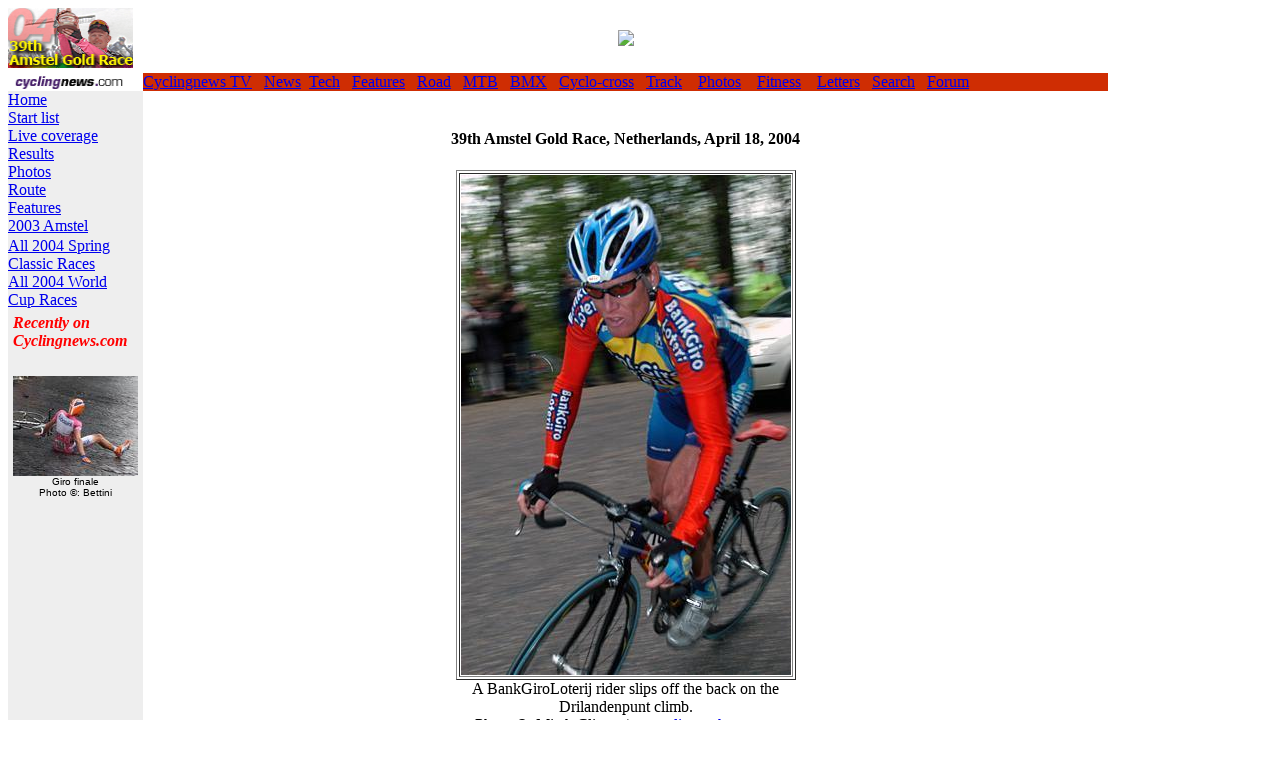

--- FILE ---
content_type: text/html; charset=UTF-8
request_url: https://autobus.cyclingnews.com/photos/2004/apr04/amstel04/index.php?id=raceday/ag04022
body_size: 3153
content:
<html>
<head>
<title>www.cyclingnews.com presents the 39th Amstel Gold Race</title>
<META HTTP-EQUIV="Content-Type" CONTENT="text/html;  charset=windows-1252">
<META NAME="keyword" CONTENT="cycling, cyclingnews, news, bike, bicycle, cycle, bike racing, bike cycle racing results and news, bicycle news, bicycle racing, European cycling, peloton, Australian cycling results, Tour de France, cycling professional cycling, TdF, procycling, track cycling, velodrome, track, fixed-gear, keirin, Madison, individual pursuit, teams pursuit, sprint, kilo, world championships, MTB, mountainbike, mountain bike, mountain-bike, downhill, cyclo-cross, 'cross, cyclocross, Giro, Giro d'Italia, Spring Classics, Vuelta, Paris-Roubaix, Vuelta a Espa�a, four cross, xc">
<META HTTP-EQUIV="Pragma" CONTENT="no-cache">

<style type="text/css">
<!--
  -->
</style>
</head>
<body>
<table width="100%" border="0" cellpadding="0" cellspacing="0">
  <tr> 
    <td width="125"><img src="/road/2004/worldcup04/amstel04/images/logo.gif" width="125" height="60"></td>
    <td align="center"><a  href=http://cnad.economicoutlook.net/serve?id=64&groupnumber=1&uniqueid=&action=click target=new border="0"> 
      <img src=http://cnad.economicoutlook.net/serve?id=64&groupnumber=1&uniqueid=&action=serve border="0"></a></td>
  </tr>
  <tr> 
    <td width="125" height="5"></td>
    <td height="5"></td>
  </tr>
  <tr> 
    <td width="125" height="18"><a href="http://www.cyclingnews.com/"><img src="/graphics/2002/cn120x18.gif" width="121" height="18" border="0" alt="Home"></a></td>
    <td bgcolor="#CF2D03" class="border_all" height="18"> 
      <a href="http://video.cyclingnews.com/" class="nav">Cyclingnews TV</a>&nbsp;&nbsp;
<a href="http://autobus.cyclingnews.com/news/" class="nav">News</a>&nbsp; 
<a href="http://autobus.cyclingnews.com/tech/" class="nav">Tech</a>&nbsp;&nbsp;
<a href="http://autobus.cyclingnews.com/features/" class="nav">Features</a>&nbsp;&nbsp;
<a href="http://autobus.cyclingnews.com/road/" class="nav">Road</a>&nbsp;&nbsp; 
<a href="http://autobus.cyclingnews.com/mtb/" class="nav">MTB</a>&nbsp;&nbsp;
<a href="http://autobus.cyclingnews.com/bmx/" class="nav">BMX</a>&nbsp;&nbsp; 
<a href="http://autobus.cyclingnews.com/cross/" class="nav">Cyclo-cross</a>&nbsp;&nbsp;
<a href="http://autobus.cyclingnews.com/track/" class="nav">Track</a> &nbsp;&nbsp;
<a href="http://autobus.cyclingnews.com/photos/" class="nav">Photos</a> &nbsp;&nbsp;
<a href="http://autobus.cyclingnews.com/fitness/" class="nav">Fitness</a> &nbsp;&nbsp;
<a href="http://autobus.cyclingnews.com/letters/" class="nav">Letters</a>&nbsp;&nbsp;
<a href="http://search.cyclingnews.com/search/" class="nav">Search</a>&nbsp;&nbsp;
<a href="http://forum.cyclingnews.com/" class="nav">Forum</a>&nbsp;&nbsp;
    </td>
  </tr>
  <tr valign="top"> 
    <td width="125" bgcolor="#eeeeee"> 
       

<div class="menu">
  <table  cellpadding="0" cellspacing="0" class="menu2" width="125">
    <tr class="menu"> 
      <td class="menu" ><a href="/road/2004/worldcup04/amstel04/" >Home</a> 
      </td>
    </tr>
    <tr class="submenu"> 
      <td class="submenu"><a href="/road/2004/worldcup04/amstel04/?id=startlist" >Start 
        list</a></td>
    </tr>
    <tr class="submenu"> 
      <td class="submenu"><a href="http://live.cyclingnews.com/?id=latest" >Live 
        coverage</a></td>
    </tr>
    <tr class="submenu"> 
      <td class="submenu"><a href="/road/2004/worldcup04/amstel04/?id=results" >Results</a></td>
    </tr>
    <tr class="submenu"> 
      <td class="submenu"><a href="/road/2004/worldcup04/amstel04/?id=photos" >Photos</a></td>
    </tr>
    <tr class="submenu"> 
      <td class="submenu"><a href="/road/2004/worldcup04/amstel04/?id=map" >Route</a></td>
    </tr>
    <tr class="submenu"> 
      <td class="submenu"><a href="/road/2004/worldcup04/amstel04/?id=features/default" >Features</a></td>
    </tr>
   
    <tr class="submenu"> 
      <td class="submenu"><a href="/road/2003/worldcup03/amstel03/" >2003 Amstel</a></td>
    </tr>
    <tr class="submenu"> 
      <td class="submenu"  height="2"></td>
    </tr>
    <tr class="menu"> 
      <td class="menu"  ><a href="/road/2004/springclassics04/?id=default">All 
        2004 Spring Classic Races</a></td>
    </tr>
    <tr class="menu"> 
      <td class="menu"  ><a href="/road/2004/worldcup04/?id=default">All 
        2004 World Cup Races</a></td>
    </tr>

  </table>
  
</div>
      <!-- ADS REMOVED --><table width="125" border="0" cellspacing="5" cellpadding="0">
<!--
  <tr align="center">
    <td width="125">
      <div align="center"> <a href="http://contests.cyclingnews.com/2008endofseason.php" target="_blank">
            <img src="/photos/2008/news/oct08/125x100-2.gif" alt="(Click for larger image)  " title="(Click for larger image)  " border="0" height="100" hspace="5" vspace="0" width="125">
            </a></div>
    </td>
  </tr>
-->
<tr>
    <td width="125">
      <h4 class="sidehead"><font color="#FF0000"><i> Recently on Cyclingnews.com</i></font>
      </h4>
    </td>
  </tr>
  <tr align="center">
    <td align="center"><div align="center"><!-- Please put new images at the BOTTOM and take old ones from the TOP. For apostrophe, use &#39; -->
<a href="/photos/2009/giro09/?id=/photos/2009/giro09/giro0921/bettiniphoto_0039867_1_full" target="_blank"><img src="/photos/2009/giro09/giro0921/bettiniphoto_0039867_1_fulltn.jpg" width="125" height="100" border="0"></a><br><font face="Arial, Helvetica, sans-serif" size="1">Giro finale<br>Photo &copy;: Bettini</font>

</div></td>
  </tr>

  <tr>
    <td height="16" width="125"><span class="rss:item">  </span> </td>
  </tr>
</table>

    </td>
    <td><br>
      <div align="center">
<h4>39th Amstel Gold Race, Netherlands, April 18, 2004</h4>
<table width="50" border="1" vspace="5"><caption align="bottom">
A BankGiroLoterij rider
 slips off the back on the Drilandenpunt climb.
<br>
Photo &copy;:
Mitch Clinton/<a href="/clickthru.php3?url=http://www.clintonphoto.com/" target="_blank">www.clintonphoto.com</a>
<br><br>
<a href="/photos/2004/apr04/amstel04/index.php?id=raceday/ag04018">Previous photo</a> &nbsp;
 &nbsp;<a href="/photos/2004/apr04/amstel04/index.php?id=raceday/ag04025b">Next photo</a>
<br><a href="/photos/">Latest Photography</a>&nbsp;
&nbsp;&nbsp;<a href="/road/2004/worldcup04/amstel04/?id=photos">More Amstel Gold pics</a>&nbsp;&nbsp;
<a href="/road/2004/worldcup04/amstel04/?id=results">Related Story</a>
</caption><tr><td>
<img src="/photos/2004/apr04/amstel04/raceday/ag04022.jpg"></td>
</tr></table></div>
    </td>
<td valign="top"><!-- Begin Content AdPanel -->
<table border="0" cellspacing="0" cellpadding="3">
	<tr><td align="center" width="135" ><script type='text/javascript'> var gptadslots=[]; var googletag = googletag || {}; googletag.cmd = googletag.cmd || [];
	(function(){ var gads = document.createElement('script');
		gads.async = true; gads.type = 'text/javascript';
		var useSSL = 'https:' == document.location.protocol;
		gads.src = (useSSL ? 'https:' : 'http:') + '//www.googletagservices.com/tag/js/gpt.js';
		var node = document.getElementsByTagName('script')[0];
		node.parentNode.insertBefore(gads, node);
	})();</script></td></tr>
	<tr><td align="center" width="135" ></td></tr>
	<tr><td align="center" width="135" ></td></tr>
	<tr><td align="center" width="135" ><script type="text/javascript">googletag.cmd.push(function() {dfpdoubleclick_widget_mpu_2 = googletag.defineSlot('/10518929/sport_cyclingnews/autobus',[[300, 250]], 'doubleclick_widget_mpu_4').addService(googletag.pubads()).setTargeting('POS', 'leaderboard_top').setCollapseEmptyDiv(true);googletag.enableServices();});</script><div id="doubleclick_widget_mpu_4" class="doubleclick_widget_mpu box ad"><script type="text/javascript">googletag.cmd.push(function() { googletag.display('doubleclick_widget_mpu_4');  });</script></div></td></tr>
	<tr><td align="center" width="135" ></td></tr>
	<tr><td align="center" width="135" ></td></tr>
	<tr><td align="center" width="135" ></td></tr>
</table>
<!-- End Content AdPanel -->
</td>
  </tr>
</table>
<!-- FOOTER -->

<!-- Google Tag Manager -->
<script>(function(w,d,s,l,i){w[l]=w[l]||[];w[l].push({'gtm.start':
new Date().getTime(),event:'gtm.js'});var f=d.getElementsByTagName(s)[0],
j=d.createElement(s),dl=l!='dataLayer'?'&l='+l:'';j.async=true;j.src=
'https://www.googletagmanager.com/gtm.js?id='+i+dl;f.parentNode.insertBefore(j,f);
})(window,document,'script','dataLayer','GTM-5NFH4S3L');</script>
<!-- End Google Tag Manager -->

<!-- Google Tag Manager (noscript) -->
<noscript><iframe src="https://www.googletagmanager.com/ns.html?id=GTM-5NFH4S3L"
height="0" width="0" style="display:none;visibility:hidden"></iframe></noscript>
<!-- End Google Tag Manager (noscript) -->


<script src="scripts/ac_runactivecontent.js" type="text/javascript"></script>

<center>
  <hr size="1">
  <br><br>
  <table cellpadding="0" cellspacing="0" border="0" align="center"><tr><td>
<a href="/road/2008/tour08/"><img src="/road/2008/tour08/graphics/logo30.gif" alt="" width="125" height="30" vspace="2" border="0"></a>
<a href="/road/2008/giro08/"><img src="/road/2008/giro08/graphics/logo_30.gif" alt="" vspace="2" border="0" width="125" height="30"></a>
<a href="/road/2008/springclassics08/"><img src="/road/2008/springclassics08/logo30.gif" alt="" width="125" height="30" border="0" vspace="2"></a>
<a href="/road/2008/vuelta08/"><img src="/road/2008/vuelta08/graphics/logo30.gif" alt="" width="125" height="30" border="0" vspace="2"></a>
<a href="/road/2008/worlds08/?id=default"><img src="/road/2008/worlds08/graphics/logo30.gif" alt="" width="125" height="30" border="0" vspace="2"></a>
<a href="/road/2008/apr08/usacrits08/"><img src="/road/2008/apr08/usacrits08/graphics/logo30.gif" alt="" width="125" height="30" border="0" vspace="2"></a>
<a href="/road/2008/olympics08/"><img src="/road/2008/olympics08/graphics/logo30.gif" alt="" width="125" height="30" border="0" vspace="2"></a>
  </td></tr></table>
  <table cellpadding="0" cellspacing="0" border="0" width="550" align="center">
    <tr>
      <td valign="middle" height="22">
        <div align="center">
          <p class="footer">
	  <a href="http://www.cyclingnews.com">Home</a>
	  &nbsp;&nbsp;&nbsp;&nbsp;
	  <a href="/archiveindex.php">Archive</a>
	  &nbsp;&nbsp;&nbsp;&nbsp;
	  <a href="/cyclingtravel/">Travel Index</a>
	  <br>
	  <a href="/adpage/about.php">About Us</a>
	  </p>
        </div>
      </td><td align="center"></td>
    </tr>
  </table>
</center>
<p class="footer" align="center">
  &copy; Immediate Media Company Ltd. <br> The website is owned and published by Immediate Media Company Limited.
</p>
</body>
</html>